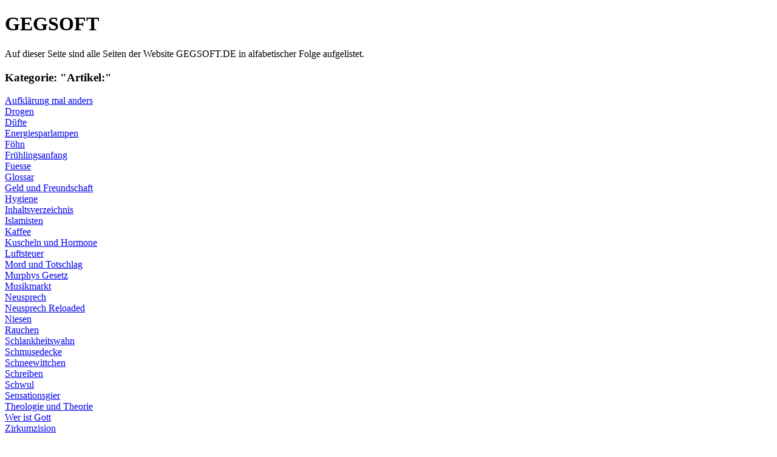

--- FILE ---
content_type: text/html; charset=iso-8859-1
request_url: https://gegsoft.de/common/allpages.htm
body_size: 4443
content:
<!doctype html>
<html>
 <head>
  <meta http-equiv="content-type" content="text/html; charset=ISO-8859-1">
  <title>Seitenliste</title>
  <meta name="robots" content="noindex, nofollow">

  <meta name="description" content="Alfabetische Seitenliste nach Kategorien">
  <meta name="subject" content="GEGSOFT.DE Dokumentation">
  <meta name="coverage" content="GEGSOFT">

  <meta name="date" content="2018-03-17">
  <meta name="last-modified" content="2018-03-17">
  <meta name="publisher" content="GEGSOFT">
  <meta name="author" content="Gerald E. Gerosch">
  <meta name="rights" content="Alle Rechte liegen beim Autor">
  <meta name="generator" content="HTML-Editor phase 5">

  <link rel="stylesheet" type="text/css" href="../styles/gstsht.css">
  <link rel="shortcut icon" type="image/x-icon" href="../images/licht.png">
  <link href="../styles/gstsht.css" rel="stylesheet" type="text/css">

  <script src="../styles/ghp.js" type="text/javascript"></script>
  <script src="../styles/caption.js" type="text/javascript"></script>
 </head>

 <body lang="de" onload="pageOutline('../');mkCaption('GEGSOFT.DE','Die Seiten von GEGSOFT')">
  <h1 id="ptop">GEGSOFT</h1>
  <p class="intro">
   Auf dieser Seite sind alle Seiten der Website GEGSOFT.DE in alfabetischer Folge aufgelistet.
  </p>

  <h3>Kategorie: "Artikel:"</h3>
  <p>
   <a href="../articles/aufklaerung.htm" class="int wlnk">Aufkl&auml;rung mal anders</a><br>
   <a href="../articles/drogen.htm" class="int wlnk">Drogen</a><br>
   <a href="../articles/duefte.htm" class="int wlnk">D&uuml;fte</a><br>
   <a href="../articles/enspalamp.htm" class="int wlnk">Energiesparlampen</a><br>
   <a href="../articles/foehn.htm" class="int wlnk">F&ouml;hn</a><br>
   <a href="../articles/fruehlingsanfang.htm" class="int wlnk">Fr&uuml;hlingsanfang</a><br>
   <a href="../articles/fuesse.htm" class="int wlnk">Fuesse</a><br>
   <a href="../articles/glossar.htm" class="int wlnk">Glossar</a><br>
   <a href="../articles/guf.htm" class="int wlnk">Geld und Freundschaft</a><br>
   <a href="../articles/hygiene.htm" class="int wlnk">Hygiene</a><br>
   <a href="../articles/index.html" class="int wlnk">Inhaltsverzeichnis</a><br>
   <a href="../articles/islamisten.htm" class="int wlnk">Islamisten</a><br>
   <a href="../articles/kaffee.htm" class="int wlnk">Kaffee</a><br>
   <a href="../articles/kuscheln.htm" class="int wlnk">Kuscheln und Hormone</a><br>
   <a href="../articles/luftsteuer.htm" class="int wlnk">Luftsteuer</a><br>
   <a href="../articles/mord-und-totschlag.htm" class="int wlnk">Mord und Totschlag</a><br>
   <a href="../articles/murphysgesetz.htm" class="int wlnk">Murphys Gesetz</a><br>
   <a href="../articles/musikmarkt.htm" class="int wlnk">Musikmarkt</a><br>
   <a href="../articles/neusprech.htm" class="int wlnk">Neusprech</a><br>
   <a href="../articles/neusprech2.htm" class="int wlnk">Neusprech Reloaded</a><br>
   <a href="../articles/niesen.htm" class="int wlnk">Niesen</a><br>
   <a href="../articles/rauchen.htm" class="int wlnk">Rauchen</a><br>
   <a href="../articles/schlankheitswahn.htm" class="int wlnk">Schlankheitswahn</a><br>
   <a href="../articles/schmusedecke.htm" class="int wlnk">Schmusedecke</a><br>
   <a href="../articles/schneewittchen.htm" class="int wlnk">Schneewittchen</a><br>
   <a href="../articles/schreiben.htm" class="int wlnk">Schreiben</a><br>
   <a href="../articles/schwul.htm" class="int wlnk">Schwul</a><br>
   <a href="../articles/sensationsgier.htm" class="int wlnk">Sensationsgier</a><br>
   <a href="../articles/theoltheor.htm" class="int wlnk">Theologie und Theorie</a><br>
   <a href="../articles/weristgott.htm" class="int wlnk">Wer ist Gott</a><br>
   <a href="../articles/zirkumzision.htm" class="int wlnk">Zirkumzision</a>
  </p>

  <h3>Kategorie "Editorial":</h3>
  <p>
   <a href="../common/allpages.htm" class="int wlnk">Sitemap</a> &ndash; Liste aller Seiten von GEGSOFT
   <a href="../common/abouthome.htm" class="int wlnk">&Uuml;ber GEGSOFT.DE</a> &ndash; Infos zur Website<br>
   <a href="../common/blklist.htm" class="int wlnk">Schwarze Liste</a> &ndash; &Uuml;ber aufdringliche Werbe-Mails<br>
   <a href="../common/copyright.htm" class="int wlnk">Copyright</a> &ndash; Infos zum Urheberrecht<br>
   <a href="../common/gegsoft.htm" class="int wlnk">&Uuml;ber Gegsoft</a> &ndash; &Uuml;ber den Autor<br>
   <a href="../common/helppage.htm" class="int wlnk">Hilfeseite</a> &ndash; Hilfe zur Website und der Benutzung<br>
   <a href="../common/impressum.htm" class="int wlnk">Impressum</a> &ndash; Rechtlich verbindliche Infos zum Autor<br>
   <a href="../common/meinungen.htm" class="int wlnk">Meinungen &uuml;ber GEGSOFT.DE</a> &ndash; Was mir Leser &uuml;ber GEGSOFT geschrieben haben<br>
  </p>

  <h3>Kategorie "GEGSOFT Dokumentation"</h3>
  <p>
   <a href="../doc/colors-css.htm" class="int wlnk">Colors-css</a><br>
   <a href="../doc/dom-funcs.htm" class="int wlnk">Dom-Funktionen</a><br>
   <a href="../doc/ent-conv.htm" class="int wlnk">Entity-Converter</a><br>
   <a href="../doc/farben.htm" class="int wlnk">Farben</a><br>
   <a href="../doc/ghp-funcs.htm" class="int wlnk">Ghp-Funktionen</a><br>
   <a href="../doc/ghp-js.htm" class="int wlnk">Ghp.js im Klartext</a><br>
   <a href="../doc/history.htm" class="int wlnk">Versionsgeschichte</a><br>
   <a href="../doc/index.html" class="int wlnk">Inhaltsverzeichnis</a><br>
   <a href="../doc/operatoren.htm" class="int wlnk">Javascript Operatoren</a><br>
   <a href="../doc/seitenaufbau.htm" class="int wlnk">Seitenaufbau</a><br>
   <a href="../doc/stylesheet.htm" class="int wlnk">Stylesheet gstsht.css</a><br>
   <a href="../doc/test-padat.htm" class="int wlnk">Testseite PA-Datum</a><br>
   <a href="../doc/toggleVisI-Test.htm" class="int wlnk">Toggle Vis/Invis-Test</a><br>
   <a href="../doc/tooltip.htm" class="int wlnk">CSS-Tooltip</a><br>
   <a href="../doc/u-div.htm" class="int wlnk">Spannungsteiler-Rechner</a>
  </p>

  <h3>Kategorie "EES":</h3>
  <p>
   <a href="../ees/amp.htm" class="int wlnk">Verst&auml;rker</a> &ndash; &Uuml;ber geeignete Verst&auml;rker<br>
   <a href="../ees/biologie.htm" class="int wlnk">Biologie</a> &ndash; Biologische Aspekte<br>
   <a href="../ees/elektroden.htm" class="int wlnk">Elektroden</a> &ndash; Beschreibung einiger geeigneter Elektroden<br>
   <a href="../ees/elprops.htm" class="int wlnk">Elektrische Eigenschaften</a> &ndash; &Uuml;ber Spannung, Strom, Leistung und Impedanz / Widerstand<br>
   <a href="../ees/elsich.htm" class="int wlnk">ElsichElektrische Sicherheit</a> &ndash; &Uuml;berlegungen zur Sicherheit, damit nichts passiert<br>
   <a href="../ees/freq.htm" class="int wlnk">Frequenzbereich</a> &ndash; <br>
   <a href="../ees/ger-tab.htm" class="int wlnk">Ger&auml;te-Tabelle</a> &ndash; Tabelle mit geeigneten Ger&auml;ten und Links zu den Herstellern<br>
   <a href="../ees/geraete.htm" class="int wlnk">Geraete</a><br>
   <a href="../ees/gleichstrom.htm" class="int wlnk">Gleichstrom</a><br>
   <a href="../ees/glossar.htm" class="int wlnk">Glossar</a><br>
   <a href="../ees/impedanz.htm" class="int wlnk">Impedanz</a><br>
   <a href="../ees/index.html" class="int wlnk">Inhaltsverzeichnis</a><br>
   <a href="../ees/kernphys.htm" class="int wlnk">Kernphysik</a><br>
   <a href="../ees/license.htm" class="int wlnk">Nutzungsbedingungen MP3-Tracks</a><br>
   <a href="../ees/maso.htm" class="int wlnk">S&amp;M</a><br>
   <a href="../ees/mp3tracks.htm" class="int wlnk">Mp3-Tracks</a><br>
   <a href="../ees/netzbetr.htm" class="int wlnk">Netzbetrieb</a><br>
   <a href="../ees/schluss.htm" class="int wlnk">Schlussworte</a><br>
   <a href="../ees/spannung.htm" class="int wlnk">Spannung</a><br>
   <a href="../ees/ssc.htm" class="int wlnk">SSC</a><br>
   <a href="../ees/strom.htm" class="int wlnk">Strom</a><br>
   <a href="../ees/verfahren.htm" class="int wlnk">Verfahren</a><br>
   <a href="../ees/vorwort.htm" class="int wlnk">Vorwort</a><br>
   <a href="../ees/wasist.htm" class="int wlnk">Was ist EES</a>
  </p>

  <h3>Kategorie "GEGFUN":</h3>
  <p>
   <a href="../gegfun/abk.htm" class="int wlnk">PC-Abk&uuml;rzungen</a><br>
   <a href="../gegfun/antiwitze.htm" class="int wlnk">Antiwitze</a><br>
   <a href="../gegfun/arztwitze.htm" class="int wlnk">Arztwitze</a><br>
   <a href="../gegfun/beamte.htm" class="int wlnk">Beamtenwitze</a><br>
   <a href="../gegfun/blond.htm" class="int wlnk">Blondinenwitze</a><br>
   <a href="../gegfun/computer.htm" class="int wlnk">Computerwitze</a><br>
   <a href="../gegfun/diskclean.htm" class="int wlnk">Diskclean</a><br>
   <a href="../gegfun/ethnisch.htm" class="int wlnk">Ethnische Witze</a><br>
   <a href="../gegfun/gemischt1.htm" class="int wlnk">Vermischtes</a><br>
   <a href="../gegfun/geologen.htm" class="int wlnk">Geologenwitze</a><br>
   <a href="../gegfun/glossar.htm" class="int wlnk">Glossar</a><br>
   <a href="../gegfun/index.html" class="int wlnk">Inhaltsverzeichnis</a><br>
   <a href="../gegfun/jiddisch.htm" class="int wlnk">Jiddische Witze</a><br>
   <a href="../gegfun/kalauer.htm" class="int wlnk">Kalauer</a><br>
   <a href="../gegfun/kiffer.htm" class="int wlnk">Kifferwitze</a><br>
   <a href="../gegfun/kinder-schule.htm" class="int wlnk">Kinder und Schule</a><br>
   <a href="../gegfun/kindermund.htm" class="int wlnk">Aus Kindermund</a><br>
   <a href="../gegfun/klerikal.htm" class="int wlnk">Klerikale Witze</a><br>
   <a href="../gegfun/koksfund.htm" class="int wlnk">Koksfund</a><br>
   <a href="../gegfun/letzte.htm" class="int wlnk">Letzte Worte</a><br>
   <a href="../gegfun/makaberes.htm" class="int wlnk">Makabere Witze</a><br>
   <a href="../gegfun/murphy.htm" class="int wlnk">Murphys Gesetz</a><br>
   <a href="../gegfun/musiker.htm" class="int wlnk">Musikerwitze</a><br>
   <a href="../gegfun/paare.htm" class="int wlnk">P&auml;rchenwitze</a><br>
   <a href="../gegfun/polizisten.htm" class="int wlnk">Polizistenwitze</a><br>
   <a href="../gegfun/schwul.htm" class="int wlnk">Schwulenwitze</a><br>
   <a href="../gegfun/studenten.htm" class="int wlnk">Studenten</a><br>
   <a href="../gegfun/tgfragen.htm" class="int wlnk">Tiefgr&uuml;ndige Fragen</a><br>
   <a href="../gegfun/weisheiten.htm" class="int wlnk">Weisheiten</a><br>
   <a href="../gegfun/wisschaft.htm" class="int wlnk">Wisschaftler-Witze</a><br>
   <a href="../gegfun/zitate.htm" class="int wlnk">Zitate</a><br>
   <a href="../gegfun/zoten.htm" class="int wlnk">Zoten</a>
  </p>

  <h3>Kategorie "Rezepte":</h3>
  <p>
   <a href="../rezepte/ayran.htm" class="int wlnk">Ayran</a><br>
   <a href="../rezepte/banshake.htm" class="int wlnk">Bananen-Shake</a><br>
   <a href="../rezepte/blaukraut.htm" class="int wlnk">Blaukraut</a><br>
   <a href="../rezepte/chrgulasch.htm" class="int wlnk">Champignon-Rahmgulasch</a><br>
   <a href="../rezepte/fleipfla.htm" class="int wlnk">Fleischpflanzerl</a><br>
   <a href="../rezepte/index.html" class="int wlnk">Inhaltsverzeichnis</a><br>
   <a href="../rezepte/ingwertee.htm" class="int wlnk">Ingwertee</a><br>
   <a href="../rezepte/kargem.htm" class="int wlnk">Karottengem&uuml;se</a><br>
   <a href="../rezepte/lassi.htm" class="int wlnk">Lassi</a><br>
   <a href="../rezepte/lauchgem.htm" class="int wlnk">Lauchgem&uuml;se</a><br>
   <a href="../rezepte/nudelsal.htm" class="int wlnk">Nudelsalat</a><br>
   <a href="../rezepte/ochssup.htm" class="int wlnk">Ochsenschwanzsuppe</a><br>
   <a href="../rezepte/papgulasch.htm" class="int wlnk">Paprika-Gulasch</a><br>
   <a href="../rezepte/pastaasciutta.htm" class="int wlnk">Pasta Asciutta</a><br>
   <a href="../rezepte/pflaschmarrn.htm" class="int wlnk">Pflanzerl-Schmarrn</a><br>
   <a href="../rezepte/sakides.htm" class="int wlnk">Sahne-Kirsch-Dessert</a><br>
   <a href="../rezepte/schokpud.htm" class="int wlnk">Schokpudding</a><br>
   <a href="../rezepte/schwbra.htm" class="int wlnk">Schweinsbraten</a><br>
   <a href="../rezepte/tipps.htm" class="int wlnk">Tipps zum Kochen</a><br>
   <a href="../rezepte/tsatsiki.htm" class="int wlnk">Tsatsiki</a><br>
   <a href="../rezepte/wiengulasch.htm" class="int wlnk">Wiener Gulasch</a><br>
   <a href="../rezepte/wusal.htm" class="int wlnk">Wurstsalat</a><br>
   <a href="../rezepte/zwiebsup.htm" class="int wlnk">Zwiebelsuppe</a>
  </p>

  <h3>Kategorie "Violet Wand":</h3>
  <p>
   <a href="../violet-wand/inhalt.htm" class="int wlnk">Inhaltsverzeichnis</a><br>
   <a href="../violet-wand/reparatur.htm" class="int wlnk">Reparatur</a><br>
   <a href="../violet-wand/schluss.htm" class="int wlnk">Schlussworte</a><br>
   <a href="../violet-wand/sonstwichtig.htm" class="int wlnk">Was ist sonst wichtig?</a><br>
   <a href="../violet-wand/vorwort.htm" class="int wlnk">Vorwort</a><br>
   <a href="../violet-wand/wasbeachten.htm" class="int wlnk">Was ist zu beachten?</a><br>
   <a href="../violet-wand/wasist.htm" class="int wlnk">Was ist Violet Wand?</a><br>
   <a href="../violet-wand/waskann.htm" class="int wlnk">Was kann man damit machen?</a><br>
   <a href="../violet-wand/wiegeht.htm" class="int wlnk">Wie arbeitet ein Violet Wand</a>
  </p>

  <h3>Kategorie "Wissen":</h3>
  <p>
   <a href="../wissen/akkus.htm" class="int wlnk">Akkus</a><br>
   <a href="../wissen/ampere.htm" class="int wlnk">Ampere</a> &ndash; Einheit f&uuml;r die Stromst&auml;rke<br>
   <a href="../wissen/atome-co.htm" class="int wlnk">Atome &amp; Co.</a> &ndash; Elementarphysik<br>
   <a href="../wissen/coulomb.htm" class="int wlnk">Coulomb</a> &ndash; Einheit f&uuml;r die elektrische Ladung<br>
   <a href="../wissen/chrome-incognito.htm" class="int wlnk">Chrome-incognito</a> &ndash; im Kontextmen&uuml;<br>
   <a href="../wissen/dhmo.htm" class="int wlnk">Dihydrogenmonoxid</a> &ndash; &Uuml;ber eine sehr gef&auml;hrliche Chemikalie<br>
   <a href="../wissen/foehn.htm" class="int wlnk">F&ouml;hn</a> &ndash; Wetterkunde; Wie F&ouml;hn entsteht<br>
   <a href="../wissen/foto-dok.htm" class="int wlnk">Dokumentarische Fotos</a><br>
   <a href="../wissen/glossar.htm" class="int wlnk">Glossar</a><br>
   <a href="../wissen/hertz.htm" class="int wlnk">Hertz</a> &ndash; Einheit f&uuml;r die Frequenz<br>
   <a href="../wissen/index.html" class="int wlnk">Inhaltsverzeichnis</a><br>
   <a href="../wissen/joule.htm" class="int wlnk">Joule</a> &ndash; Einheit f&uuml;r die Energie<br>
   <a href="../wissen/kelvin.htm" class="int wlnk">Kelvin</a> &ndash; Einheit f&uuml;r die Temperatur<br>
   <a href="../wissen/kernphys.htm" class="int wlnk">Kernphysik</a><br>
   <a href="../wissen/konvektion.htm" class="int wlnk">Konvektion</a><br>
   <a href="../wissen/lichtjahr.htm" class="int wlnk">Lichtjahr</a> &ndash; &Uuml;ber die astronomische Ma&szlig;einheit<br>
   <a href="../wissen/meter.htm" class="int wlnk">Meter</a> &ndash; Einheit f&uuml;r die L&auml;nge / Entfernung<br>
   <a href="../wissen/mozambin.htm" class="int wlnk">Mozambin</a><br>
   <a href="../wissen/office-tipps.htm" class="int wlnk">Office-Tipps</a><br>
   <a href="../wissen/ohm.htm" class="int wlnk">Ohm</a> &ndash; Einheit f&uuml;r den elektrischen Widerstand<br>
   <a href="../wissen/parsec.htm" class="int wlnk">Parsec</a> &ndash; &Uuml;ber die astronomische Ma&szlig;einheit<br>
   <a href="../wissen/passgen.htm" class="int wlnk">Passgen</a><br>
   <a href="../wissen/primzahlen.htm" class="int wlnk">Primzahlen</a><br>
   <a href="../wissen/punkt.htm" class="int wlnk">Punkt</a> &ndash; &Uuml;ber das typografische Ma&szlig;<br>
   <a href="../wissen/si-pref.htm" class="int wlnk">Si-Prefixe</a><br>
   <a href="../wissen/stapassw.htm" class="int wlnk">Starke Passworte</a><br>
   <a href="../wissen/t-dil.htm" class="int wlnk">Zeitdilatation</a> &ndash; Rechenseite<br>
   <a href="../wissen/urip.htm" class="int wlnk">U-R-I-P Rechner</a> &ndash; Rechenseite<br>
   <a href="../wissen/volt.htm" class="int wlnk">Volt</a> &ndash; Einheit f&uuml;r die elektrische Spannung<br>
   <a href="../wissen/vOrb.htm" class="int wlnk">Erdgeschwindigkeit</a><br>
   <a href="../wissen/watt.htm" class="int wlnk">Watt</a> &ndash; Einheit f&uuml;r die elektrische Leistung
  </p>

  <hr>
  <p class="lili">
   <a href="javascript:history.back()" class="int bklnk" title="Zur zuvor gesehenen Seite">Zur&uuml;ck</a> &nbsp; &#124; &nbsp;
   <a href="../index.html" class="int hmlnk" title="Zur Startseite">Startseite</a> &nbsp;&#124;&nbsp;
   <a href="&#109;&#97;&#105;&#108;&#116;&#111;&#58;&#119;&#101;&#98;&#109;&#97;&#115;&#116;&#101;&#114;&#64;&#103;&#101;&#103;&#115;&#111;&#102;&#116;&#46;&#100;&#101;?subject=Seitenliste" class="ext mlnk" title="E-Mail an den Autor schreiben">Kontakt</a>
  </p>

  <div id="mnu">
   <a href="../index.html" class="int" title="Startseite von GEGSOFT">GEGSOFT &ndash; Home</a>
   <a href="../articles/index.html" class="int" title="Ein paar Artikel, die ich geschrieben habe">Artikel</a>
   <a href="../zeitkritik/index.html" class="int" title="Meine Meinung zum Tagesgeschehen">Zeitkritik</a>
   <a href="../rezepte/index.html" class="int" title="Ein paar leckere Rezepte">Kochrezepte</a>
   <a href="../gegfun/index.html" class="int" title="Witze, Kalauer und Zitate">GEG-FUN</a>
   <a href="zitate/index.html" class="int">Weisheiten</a>
   <a href="../ees/index.html" class="int" title="Kompendium zum sicheren Umgang mit Elektrizit&auml;t beim &#83;&#101;&#120;">Erotische Elektrostimulation</a>
   <a href="../violet-wand/inhalt.htm" class="int" title="&Uuml;ber &raquo;Violet Wands&laquo;">Violet Wand</a>
   <a href="../wissen/index.html" class="int" title="GEGSOFT's Physik-Seiten">Wissen</a>
   <hr>
   <a href="abouthome.htm" class="int" title="Informationen zu Layout und Werbung sowie Credits">&Uuml;ber GEGSOFT</a>
   <a href="allpages.htm" class="int act" title="Liste aller Seiten von GEGSOFT in alfabetischer Folge">Sitemap</a>
   <a href="blklist.htm" class="int" title="Wer mir aufdringliche Werbung gespamt hat">Schwarze Liste</a>
   <a href="chinascam.htm" class="int" title="Betrugsmasche aus China">China Domain</a>
   <a href="copyright.htm" class="int" title="Copyright &ndash; Informationen zum Urheberrecht">Copyright</a>
   <a href="gegsoft.htm" class="int" title="Infos zu GEGSOFT &ndash; Hier stelle ich mich vor">&Uuml;ber mich</a>
   <a href="helppage.htm" class="int" title="Copyright &ndash; Informationen zum Urheberrecht">Hilfeseite</a>
   <a href="impressum.htm" class="int" title="Wer diese Seiten erstellt hat, ver&ouml;ffentlicht und pflegt">Impressum</a>
   <a href="meinungen.htm" class="int" title="Meinungen zu GEGSOFT &ndash; Leserzuschriften">Meinungen zu GEGSOFT</a>
   <a href="&#109;a&#105;&#108;t&#111;&#58;&#119;eb&#109;&#97;st&#101;&#114;&#64;&#103;e&#103;s&#111;&#102;t.&#100;e?subject=Sitemap - Allpages" class="ext mlnk">E-Mail an mich</a>
  </div>
  <div id="pageOutline">
   <p id="hint" class="p14">
    Bitte Javascript aktivieren!<br>
    <span class="s07">Einige Elemente auf dieser Seite werden nur angezeigt, wenn Sie Ihrem Browser Javascript f&uuml;r die Seiten von GEGSOFT erlauben.<br>Weitere Informationen dazu unter <a href="../index.html#jscr" class="int wlnk">Javascript auf der Hauptseite</a></span></p>
  </div>

 </body>
</html>
